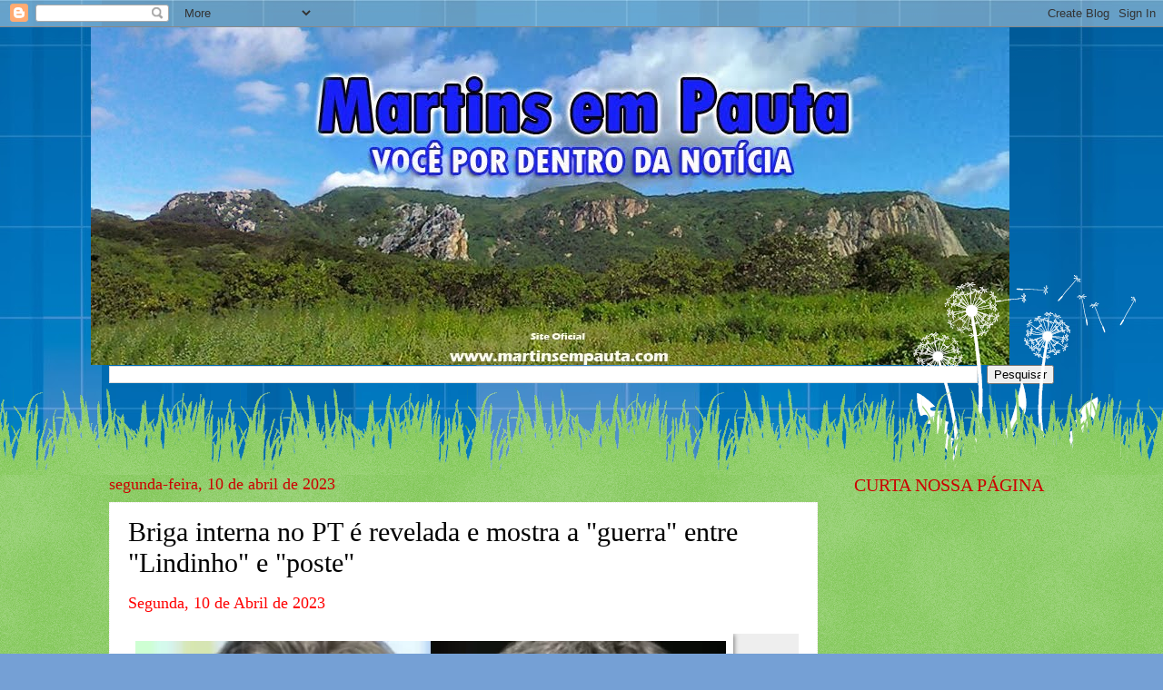

--- FILE ---
content_type: text/html; charset=UTF-8
request_url: http://www.martinsempauta.com/b/stats?style=BLACK_TRANSPARENT&timeRange=ALL_TIME&token=APq4FmD1neuhNgf7SqdWGnUGvkz4CwNJcnxVxqcTIm0f5xpRuyVrrrR4rA55ZAtS_LNHlbo2ZBCijX_j6TYPu6sAqrY6aHILdw
body_size: 269
content:
{"total":21982624,"sparklineOptions":{"backgroundColor":{"fillOpacity":0.1,"fill":"#000000"},"series":[{"areaOpacity":0.3,"color":"#202020"}]},"sparklineData":[[0,53],[1,52],[2,65],[3,73],[4,80],[5,86],[6,97],[7,100],[8,96],[9,82],[10,57],[11,59],[12,54],[13,52],[14,46],[15,49],[16,55],[17,35],[18,3],[19,39],[20,65],[21,73],[22,67],[23,56],[24,38],[25,31],[26,37],[27,31],[28,12],[29,4]],"nextTickMs":8801}

--- FILE ---
content_type: text/html; charset=utf-8
request_url: https://www.google.com/recaptcha/api2/aframe
body_size: 262
content:
<!DOCTYPE HTML><html><head><meta http-equiv="content-type" content="text/html; charset=UTF-8"></head><body><script nonce="FngszCT3mfSoOHyEBts11g">/** Anti-fraud and anti-abuse applications only. See google.com/recaptcha */ try{var clients={'sodar':'https://pagead2.googlesyndication.com/pagead/sodar?'};window.addEventListener("message",function(a){try{if(a.source===window.parent){var b=JSON.parse(a.data);var c=clients[b['id']];if(c){var d=document.createElement('img');d.src=c+b['params']+'&rc='+(localStorage.getItem("rc::a")?sessionStorage.getItem("rc::b"):"");window.document.body.appendChild(d);sessionStorage.setItem("rc::e",parseInt(sessionStorage.getItem("rc::e")||0)+1);localStorage.setItem("rc::h",'1762414400762');}}}catch(b){}});window.parent.postMessage("_grecaptcha_ready", "*");}catch(b){}</script></body></html>

--- FILE ---
content_type: text/javascript;charset=UTF-8
request_url: http://whos.amung.us/pingjs/?k=53rrxfyqdzrn&t=Martins%20em%20Pauta%3A%20Briga%20interna%20no%20PT%20%C3%A9%20revelada%20e%20mostra%20a%20%22guerra%22%20entre%20%22Lind&c=c&x=http%3A%2F%2Fwww.martinsempauta.com%2F2023%2F04%2Fbriga-interna-no-pt-e-revelada-e-mostra.html&y=&a=0&d=2.744&v=27&r=9648
body_size: 61
content:
WAU_r_c('1','53rrxfyqdzrn',0);

--- FILE ---
content_type: application/javascript
request_url: https://t.dtscout.com/pv/?_a=v&_h=martinsempauta.com&_ss=1apvqwghra&_pv=1&_ls=0&_u1=1&_u3=1&_cc=us&_pl=d&_cbid=2fos&_cb=_dtspv.c
body_size: -281
content:
try{_dtspv.c({"b":"chrome@131"},'2fos');}catch(e){}